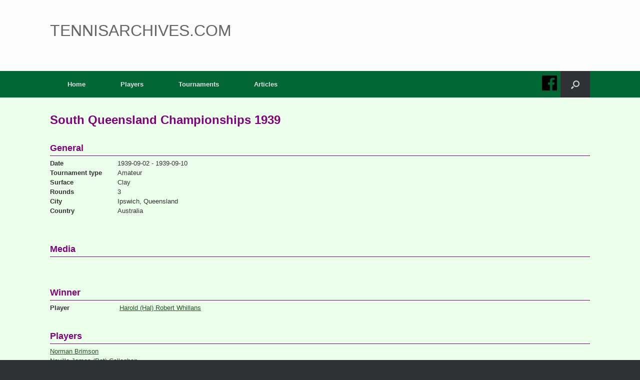

--- FILE ---
content_type: text/html; charset=UTF-8
request_url: https://www.tennisarchives.com/edition/?v=30700
body_size: 10022
content:
<!DOCTYPE html>
<html lang="en-US">
<head>
	<meta charset="UTF-8" />
	<meta http-equiv="X-UA-Compatible" content="IE=10" />
	<meta name="google-adsense-account" content="ca-pub-4214949666623289">
	<link rel="profile" href="http://gmpg.org/xfn/11" />
	<link rel="pingback" href="https://www.tennisarchives.com/xmlrpc.php" />
	<!--
	<script async src="https://pagead2.googlesyndication.com/pagead/js/adsbygoogle.js?client=ca-pub-4214949666623289"
     crossorigin="anonymous"></script>
	-->
	<title>Edition &#8211; Tennisarchives.com</title>
<meta name='robots' content='max-image-preview:large' />
<link href='https://fonts.gstatic.com' crossorigin rel='preconnect' />
<link rel="alternate" type="application/rss+xml" title="Tennisarchives.com &raquo; Feed" href="https://www.tennisarchives.com/feed/" />
<link rel="alternate" type="application/rss+xml" title="Tennisarchives.com &raquo; Comments Feed" href="https://www.tennisarchives.com/comments/feed/" />
<link rel="alternate" type="text/calendar" title="Tennisarchives.com &raquo; iCal Feed" href="https://www.tennisarchives.com/events/?ical=1" />
<link rel="alternate" title="oEmbed (JSON)" type="application/json+oembed" href="https://www.tennisarchives.com/wp-json/oembed/1.0/embed?url=https%3A%2F%2Fwww.tennisarchives.com%2Fedition%2F" />
<style id='wp-img-auto-sizes-contain-inline-css' type='text/css'>
img:is([sizes=auto i],[sizes^="auto," i]){contain-intrinsic-size:3000px 1500px}
/*# sourceURL=wp-img-auto-sizes-contain-inline-css */
</style>
<style id='wp-emoji-styles-inline-css' type='text/css'>

	img.wp-smiley, img.emoji {
		display: inline !important;
		border: none !important;
		box-shadow: none !important;
		height: 1em !important;
		width: 1em !important;
		margin: 0 0.07em !important;
		vertical-align: -0.1em !important;
		background: none !important;
		padding: 0 !important;
	}
/*# sourceURL=wp-emoji-styles-inline-css */
</style>
<link rel='stylesheet' id='wp-block-library-css' href='https://www.tennisarchives.com/wp-includes/css/dist/block-library/style.min.css?ver=1bdfdbfea692ccd18f7e6eff6d166f1a' type='text/css' media='all' />
<style id='global-styles-inline-css' type='text/css'>
:root{--wp--preset--aspect-ratio--square: 1;--wp--preset--aspect-ratio--4-3: 4/3;--wp--preset--aspect-ratio--3-4: 3/4;--wp--preset--aspect-ratio--3-2: 3/2;--wp--preset--aspect-ratio--2-3: 2/3;--wp--preset--aspect-ratio--16-9: 16/9;--wp--preset--aspect-ratio--9-16: 9/16;--wp--preset--color--black: #000000;--wp--preset--color--cyan-bluish-gray: #abb8c3;--wp--preset--color--white: #ffffff;--wp--preset--color--pale-pink: #f78da7;--wp--preset--color--vivid-red: #cf2e2e;--wp--preset--color--luminous-vivid-orange: #ff6900;--wp--preset--color--luminous-vivid-amber: #fcb900;--wp--preset--color--light-green-cyan: #7bdcb5;--wp--preset--color--vivid-green-cyan: #00d084;--wp--preset--color--pale-cyan-blue: #8ed1fc;--wp--preset--color--vivid-cyan-blue: #0693e3;--wp--preset--color--vivid-purple: #9b51e0;--wp--preset--gradient--vivid-cyan-blue-to-vivid-purple: linear-gradient(135deg,rgb(6,147,227) 0%,rgb(155,81,224) 100%);--wp--preset--gradient--light-green-cyan-to-vivid-green-cyan: linear-gradient(135deg,rgb(122,220,180) 0%,rgb(0,208,130) 100%);--wp--preset--gradient--luminous-vivid-amber-to-luminous-vivid-orange: linear-gradient(135deg,rgb(252,185,0) 0%,rgb(255,105,0) 100%);--wp--preset--gradient--luminous-vivid-orange-to-vivid-red: linear-gradient(135deg,rgb(255,105,0) 0%,rgb(207,46,46) 100%);--wp--preset--gradient--very-light-gray-to-cyan-bluish-gray: linear-gradient(135deg,rgb(238,238,238) 0%,rgb(169,184,195) 100%);--wp--preset--gradient--cool-to-warm-spectrum: linear-gradient(135deg,rgb(74,234,220) 0%,rgb(151,120,209) 20%,rgb(207,42,186) 40%,rgb(238,44,130) 60%,rgb(251,105,98) 80%,rgb(254,248,76) 100%);--wp--preset--gradient--blush-light-purple: linear-gradient(135deg,rgb(255,206,236) 0%,rgb(152,150,240) 100%);--wp--preset--gradient--blush-bordeaux: linear-gradient(135deg,rgb(254,205,165) 0%,rgb(254,45,45) 50%,rgb(107,0,62) 100%);--wp--preset--gradient--luminous-dusk: linear-gradient(135deg,rgb(255,203,112) 0%,rgb(199,81,192) 50%,rgb(65,88,208) 100%);--wp--preset--gradient--pale-ocean: linear-gradient(135deg,rgb(255,245,203) 0%,rgb(182,227,212) 50%,rgb(51,167,181) 100%);--wp--preset--gradient--electric-grass: linear-gradient(135deg,rgb(202,248,128) 0%,rgb(113,206,126) 100%);--wp--preset--gradient--midnight: linear-gradient(135deg,rgb(2,3,129) 0%,rgb(40,116,252) 100%);--wp--preset--font-size--small: 13px;--wp--preset--font-size--medium: 20px;--wp--preset--font-size--large: 36px;--wp--preset--font-size--x-large: 42px;--wp--preset--spacing--20: 0.44rem;--wp--preset--spacing--30: 0.67rem;--wp--preset--spacing--40: 1rem;--wp--preset--spacing--50: 1.5rem;--wp--preset--spacing--60: 2.25rem;--wp--preset--spacing--70: 3.38rem;--wp--preset--spacing--80: 5.06rem;--wp--preset--shadow--natural: 6px 6px 9px rgba(0, 0, 0, 0.2);--wp--preset--shadow--deep: 12px 12px 50px rgba(0, 0, 0, 0.4);--wp--preset--shadow--sharp: 6px 6px 0px rgba(0, 0, 0, 0.2);--wp--preset--shadow--outlined: 6px 6px 0px -3px rgb(255, 255, 255), 6px 6px rgb(0, 0, 0);--wp--preset--shadow--crisp: 6px 6px 0px rgb(0, 0, 0);}:where(.is-layout-flex){gap: 0.5em;}:where(.is-layout-grid){gap: 0.5em;}body .is-layout-flex{display: flex;}.is-layout-flex{flex-wrap: wrap;align-items: center;}.is-layout-flex > :is(*, div){margin: 0;}body .is-layout-grid{display: grid;}.is-layout-grid > :is(*, div){margin: 0;}:where(.wp-block-columns.is-layout-flex){gap: 2em;}:where(.wp-block-columns.is-layout-grid){gap: 2em;}:where(.wp-block-post-template.is-layout-flex){gap: 1.25em;}:where(.wp-block-post-template.is-layout-grid){gap: 1.25em;}.has-black-color{color: var(--wp--preset--color--black) !important;}.has-cyan-bluish-gray-color{color: var(--wp--preset--color--cyan-bluish-gray) !important;}.has-white-color{color: var(--wp--preset--color--white) !important;}.has-pale-pink-color{color: var(--wp--preset--color--pale-pink) !important;}.has-vivid-red-color{color: var(--wp--preset--color--vivid-red) !important;}.has-luminous-vivid-orange-color{color: var(--wp--preset--color--luminous-vivid-orange) !important;}.has-luminous-vivid-amber-color{color: var(--wp--preset--color--luminous-vivid-amber) !important;}.has-light-green-cyan-color{color: var(--wp--preset--color--light-green-cyan) !important;}.has-vivid-green-cyan-color{color: var(--wp--preset--color--vivid-green-cyan) !important;}.has-pale-cyan-blue-color{color: var(--wp--preset--color--pale-cyan-blue) !important;}.has-vivid-cyan-blue-color{color: var(--wp--preset--color--vivid-cyan-blue) !important;}.has-vivid-purple-color{color: var(--wp--preset--color--vivid-purple) !important;}.has-black-background-color{background-color: var(--wp--preset--color--black) !important;}.has-cyan-bluish-gray-background-color{background-color: var(--wp--preset--color--cyan-bluish-gray) !important;}.has-white-background-color{background-color: var(--wp--preset--color--white) !important;}.has-pale-pink-background-color{background-color: var(--wp--preset--color--pale-pink) !important;}.has-vivid-red-background-color{background-color: var(--wp--preset--color--vivid-red) !important;}.has-luminous-vivid-orange-background-color{background-color: var(--wp--preset--color--luminous-vivid-orange) !important;}.has-luminous-vivid-amber-background-color{background-color: var(--wp--preset--color--luminous-vivid-amber) !important;}.has-light-green-cyan-background-color{background-color: var(--wp--preset--color--light-green-cyan) !important;}.has-vivid-green-cyan-background-color{background-color: var(--wp--preset--color--vivid-green-cyan) !important;}.has-pale-cyan-blue-background-color{background-color: var(--wp--preset--color--pale-cyan-blue) !important;}.has-vivid-cyan-blue-background-color{background-color: var(--wp--preset--color--vivid-cyan-blue) !important;}.has-vivid-purple-background-color{background-color: var(--wp--preset--color--vivid-purple) !important;}.has-black-border-color{border-color: var(--wp--preset--color--black) !important;}.has-cyan-bluish-gray-border-color{border-color: var(--wp--preset--color--cyan-bluish-gray) !important;}.has-white-border-color{border-color: var(--wp--preset--color--white) !important;}.has-pale-pink-border-color{border-color: var(--wp--preset--color--pale-pink) !important;}.has-vivid-red-border-color{border-color: var(--wp--preset--color--vivid-red) !important;}.has-luminous-vivid-orange-border-color{border-color: var(--wp--preset--color--luminous-vivid-orange) !important;}.has-luminous-vivid-amber-border-color{border-color: var(--wp--preset--color--luminous-vivid-amber) !important;}.has-light-green-cyan-border-color{border-color: var(--wp--preset--color--light-green-cyan) !important;}.has-vivid-green-cyan-border-color{border-color: var(--wp--preset--color--vivid-green-cyan) !important;}.has-pale-cyan-blue-border-color{border-color: var(--wp--preset--color--pale-cyan-blue) !important;}.has-vivid-cyan-blue-border-color{border-color: var(--wp--preset--color--vivid-cyan-blue) !important;}.has-vivid-purple-border-color{border-color: var(--wp--preset--color--vivid-purple) !important;}.has-vivid-cyan-blue-to-vivid-purple-gradient-background{background: var(--wp--preset--gradient--vivid-cyan-blue-to-vivid-purple) !important;}.has-light-green-cyan-to-vivid-green-cyan-gradient-background{background: var(--wp--preset--gradient--light-green-cyan-to-vivid-green-cyan) !important;}.has-luminous-vivid-amber-to-luminous-vivid-orange-gradient-background{background: var(--wp--preset--gradient--luminous-vivid-amber-to-luminous-vivid-orange) !important;}.has-luminous-vivid-orange-to-vivid-red-gradient-background{background: var(--wp--preset--gradient--luminous-vivid-orange-to-vivid-red) !important;}.has-very-light-gray-to-cyan-bluish-gray-gradient-background{background: var(--wp--preset--gradient--very-light-gray-to-cyan-bluish-gray) !important;}.has-cool-to-warm-spectrum-gradient-background{background: var(--wp--preset--gradient--cool-to-warm-spectrum) !important;}.has-blush-light-purple-gradient-background{background: var(--wp--preset--gradient--blush-light-purple) !important;}.has-blush-bordeaux-gradient-background{background: var(--wp--preset--gradient--blush-bordeaux) !important;}.has-luminous-dusk-gradient-background{background: var(--wp--preset--gradient--luminous-dusk) !important;}.has-pale-ocean-gradient-background{background: var(--wp--preset--gradient--pale-ocean) !important;}.has-electric-grass-gradient-background{background: var(--wp--preset--gradient--electric-grass) !important;}.has-midnight-gradient-background{background: var(--wp--preset--gradient--midnight) !important;}.has-small-font-size{font-size: var(--wp--preset--font-size--small) !important;}.has-medium-font-size{font-size: var(--wp--preset--font-size--medium) !important;}.has-large-font-size{font-size: var(--wp--preset--font-size--large) !important;}.has-x-large-font-size{font-size: var(--wp--preset--font-size--x-large) !important;}
/*# sourceURL=global-styles-inline-css */
</style>

<style id='classic-theme-styles-inline-css' type='text/css'>
/*! This file is auto-generated */
.wp-block-button__link{color:#fff;background-color:#32373c;border-radius:9999px;box-shadow:none;text-decoration:none;padding:calc(.667em + 2px) calc(1.333em + 2px);font-size:1.125em}.wp-block-file__button{background:#32373c;color:#fff;text-decoration:none}
/*# sourceURL=/wp-includes/css/classic-themes.min.css */
</style>
<link rel='stylesheet' id='wdps_frontend-css' href='https://www.tennisarchives.com/wp-content/plugins/post-slider-wd/css/wdps_frontend.css?ver=1.0.60' type='text/css' media='all' />
<link rel='stylesheet' id='wdps_effects-css' href='https://www.tennisarchives.com/wp-content/plugins/post-slider-wd/css/wdps_effects.css?ver=1.0.60' type='text/css' media='all' />
<link rel='stylesheet' id='wdps_font-awesome-css' href='https://www.tennisarchives.com/wp-content/plugins/post-slider-wd/css/font-awesome/font-awesome.css?ver=4.6.3' type='text/css' media='all' />
<link rel='stylesheet' id='responsive-lightbox-swipebox-css' href='https://www.tennisarchives.com/wp-content/plugins/responsive-lightbox/assets/swipebox/swipebox.min.css?ver=2.3.5' type='text/css' media='all' />
<link rel='stylesheet' id='vantage-style-css' href='https://www.tennisarchives.com/wp-content/themes/vantage/style.css?ver=1.8.3' type='text/css' media='all' />
<link rel='stylesheet' id='font-awesome-css' href='https://www.tennisarchives.com/wp-content/themes/vantage/fontawesome/css/font-awesome.css?ver=4.6.2' type='text/css' media='all' />
<link rel='stylesheet' id='siteorigin-mobilenav-css' href='https://www.tennisarchives.com/wp-content/themes/vantage/inc/mobilenav/css/mobilenav.css?ver=1.8.3' type='text/css' media='all' />
<link rel='stylesheet' id='boxzilla-css' href='https://www.tennisarchives.com/wp-content/plugins/boxzilla/assets/css/styles.css?ver=3.4.5' type='text/css' media='all' />
<script type="text/javascript" src="https://www.tennisarchives.com/wp-includes/js/jquery/jquery.min.js?ver=3.7.1" id="jquery-core-js"></script>
<script type="text/javascript" src="https://www.tennisarchives.com/wp-includes/js/jquery/jquery-migrate.min.js?ver=3.4.1" id="jquery-migrate-js"></script>
<script type="text/javascript" src="https://www.tennisarchives.com/wp-content/plugins/post-slider-wd/js/jquery.mobile.js?ver=1.0.60" id="wdps_jquery_mobile-js"></script>
<script type="text/javascript" src="https://www.tennisarchives.com/wp-content/plugins/post-slider-wd/js/wdps_frontend.js?ver=1.0.60" id="wdps_frontend-js"></script>
<script type="text/javascript" src="https://www.tennisarchives.com/wp-content/plugins/responsive-lightbox/assets/swipebox/jquery.swipebox.min.js?ver=2.3.5" id="responsive-lightbox-swipebox-js"></script>
<script src='https://www.tennisarchives.com/wp-content/plugins/the-events-calendar/common/src/resources/js/underscore-before.js'></script>
<script type="text/javascript" src="https://www.tennisarchives.com/wp-includes/js/underscore.min.js?ver=1.13.7" id="underscore-js"></script>
<script src='https://www.tennisarchives.com/wp-content/plugins/the-events-calendar/common/src/resources/js/underscore-after.js'></script>
<script type="text/javascript" src="https://www.tennisarchives.com/wp-content/plugins/responsive-lightbox/assets/infinitescroll/infinite-scroll.pkgd.min.js?ver=1bdfdbfea692ccd18f7e6eff6d166f1a" id="responsive-lightbox-infinite-scroll-js"></script>
<script type="text/javascript" id="responsive-lightbox-js-extra">
/* <![CDATA[ */
var rlArgs = {"script":"swipebox","selector":"lightbox","customEvents":"","activeGalleries":"1","animation":"1","hideCloseButtonOnMobile":"0","removeBarsOnMobile":"0","hideBars":"1","hideBarsDelay":"5000","videoMaxWidth":"1080","useSVG":"1","loopAtEnd":"0","woocommerce_gallery":"0","ajaxurl":"https://www.tennisarchives.com/wp-admin/admin-ajax.php","nonce":"ee6f14bd7a","preview":"false","postId":"152"};
//# sourceURL=responsive-lightbox-js-extra
/* ]]> */
</script>
<script type="text/javascript" src="https://www.tennisarchives.com/wp-content/plugins/responsive-lightbox/js/front.js?ver=2.3.5" id="responsive-lightbox-js"></script>
<script type="text/javascript" src="https://www.tennisarchives.com/wp-content/themes/vantage/js/jquery.flexslider.min.js?ver=2.1" id="jquery-flexslider-js"></script>
<script type="text/javascript" src="https://www.tennisarchives.com/wp-content/themes/vantage/js/jquery.touchSwipe.min.js?ver=1.6.6" id="jquery-touchswipe-js"></script>
<script type="text/javascript" src="https://www.tennisarchives.com/wp-content/themes/vantage/js/jquery.theme-main.min.js?ver=1.8.3" id="vantage-main-js"></script>
<script type="text/javascript" src="https://www.tennisarchives.com/wp-content/themes/vantage/js/jquery.fitvids.min.js?ver=1.0" id="jquery-fitvids-js"></script>
<script type="text/javascript" id="siteorigin-mobilenav-js-extra">
/* <![CDATA[ */
var mobileNav = {"search":{"url":"https://www.tennisarchives.com","placeholder":"Search"},"text":{"navigate":"Menu","back":"Back","close":"Close"},"nextIconUrl":"https://www.tennisarchives.com/wp-content/themes/vantage/inc/mobilenav/images/next.png","mobileMenuClose":"\u003Ci class=\"fa fa-times\"\u003E\u003C/i\u003E"};
//# sourceURL=siteorigin-mobilenav-js-extra
/* ]]> */
</script>
<script type="text/javascript" src="https://www.tennisarchives.com/wp-content/themes/vantage/inc/mobilenav/js/mobilenav.min.js?ver=1.8.3" id="siteorigin-mobilenav-js"></script>
<link rel="https://api.w.org/" href="https://www.tennisarchives.com/wp-json/" /><link rel="alternate" title="JSON" type="application/json" href="https://www.tennisarchives.com/wp-json/wp/v2/pages/152" /><link rel="EditURI" type="application/rsd+xml" title="RSD" href="https://www.tennisarchives.com/xmlrpc.php?rsd" />

<link rel="canonical" href="https://www.tennisarchives.com/edition/" />
<link rel='shortlink' href='https://www.tennisarchives.com/?p=152' />
<meta name="tec-api-version" content="v1"><meta name="tec-api-origin" content="https://www.tennisarchives.com"><link rel="alternate" href="https://www.tennisarchives.com/wp-json/tribe/events/v1/" /><meta name="viewport" content="width=device-width, initial-scale=1" />		<style type="text/css">
			.so-mobilenav-mobile + * { display: none; }
			@media screen and (max-width: 480px) { .so-mobilenav-mobile + * { display: block; } .so-mobilenav-standard + * { display: none; } .site-navigation #search-icon { display: none; } }
		</style>
	<script>(()=>{var o=[],i={};["on","off","toggle","show"].forEach((l=>{i[l]=function(){o.push([l,arguments])}})),window.Boxzilla=i,window.boxzilla_queue=o})();</script>	<style type="text/css" media="screen">
		#footer-widgets .widget { width: 25%; }
		#masthead-widgets .widget { width: 100%; }
	</style>
	<style type="text/css" id="vantage-footer-widgets">#footer-widgets aside { width : 25%; } </style> <style id='vantage-custom-css' class='siteorigin-custom-css' type='text/css'>
/* Make the Boxzilla popup tight and clean */
.boxzilla {  
    padding: 0 !important;  
    background: transparent !important;  
    border: none !important;  
    box-shadow: none !important;  
}

/* Boxzilla uses a center-container wrapper; ensure it's used for centering */
.boxzilla-center-container {
    text-align: center !important;
}

/* TRUE centering: override inline margin-top and use transform */
.boxzilla-center-container .boxzilla {
    position: fixed !important;
    top: 50% !important;
    left: 50% !important;
    transform: translate(-50%, -50%) !important;
    margin: 0 !important;                 /* kills inline margin-top: 475.5px */
}

/* Center content inside the popup */
.boxzilla .boxzilla-content {
    text-align: center !important;
}

/* GoFundMe wrapper + iframe cleanup */
.boxzilla .gfm-embed {
    display: inline-block;
}

.boxzilla .gfm-embed iframe {
    border: none !important;
    box-shadow: none !important;
    margin: 0 !important;
}
</style>
<style type="text/css" id="customizer-css">#masthead .hgroup h1, #masthead.masthead-logo-in-menu .logo > h1 { font-size: 32px } .entry-content a, .entry-content a:visited, article.post .author-box .box-content .author-posts a:hover, #secondary a, #secondary a:visited, #masthead .hgroup a, #masthead .hgroup a:visited, .comment-form .logged-in-as a, .comment-form .logged-in-as a:visited { color: #0ace1a } .entry-content a:hover, .entry-content a:focus, .entry-content a:active, #secondary a:hover, #masthead .hgroup a:hover, #masthead .hgroup a:focus, #masthead .hgroup a:active, .comment-form .logged-in-as a:hover, .comment-form .logged-in-as a:focus, .comment-form .logged-in-as a:active { color: #8224e3 } a.button, button, html input[type="button"], input[type="reset"], input[type="submit"], .post-navigation a, #image-navigation a, article.post .more-link, article.page .more-link, .paging-navigation a, .woocommerce #page-wrapper .button, .woocommerce a.button, .woocommerce .checkout-button, .woocommerce input.button, #infinite-handle span button { text-shadow: none } a.button, button, html input[type="button"], input[type="reset"], input[type="submit"], .post-navigation a, #image-navigation a, article.post .more-link, article.page .more-link, .paging-navigation a, .woocommerce #page-wrapper .button, .woocommerce a.button, .woocommerce .checkout-button, .woocommerce input.button, .woocommerce #respond input#submit.alt, .woocommerce a.button.alt, .woocommerce button.button.alt, .woocommerce input.button.alt, #infinite-handle span { -webkit-box-shadow: none; -moz-box-shadow: none; box-shadow: none } </style>	<script type="text/javascript">
    var ajaxurl = "https://www.tennisarchives.com/wp-admin/admin-ajax.php";
    </script>
	 	<!--
	<link rel="stylesheet" href="/includes/js/jquery.fancybox.min.css" />
	<script src="/includes/js/jquery.fancybox.min.js"></script>
	-->
	
	<link rel='stylesheet' href='/includes/css/tennis.css' type='text/css' media='all' />
<link rel='stylesheet' id='tribe-events-custom-jquery-styles-css' href='https://www.tennisarchives.com/wp-content/plugins/the-events-calendar/vendor/jquery/smoothness/jquery-ui-1.8.23.custom.css?ver=5.15.0.1' type='text/css' media='all' />
<link rel='stylesheet' id='tribe-events-bootstrap-datepicker-css-css' href='https://www.tennisarchives.com/wp-content/plugins/the-events-calendar/vendor/bootstrap-datepicker/css/bootstrap-datepicker.standalone.min.css?ver=5.15.0.1' type='text/css' media='all' />
<link rel='stylesheet' id='tribe-events-calendar-style-css' href='https://www.tennisarchives.com/wp-content/plugins/the-events-calendar/src/resources/css/tribe-events-theme.min.css?ver=5.15.0.1' type='text/css' media='all' />
</head>

<body class="wp-singular page-template page-template-page-venue page-template-page-venue-php page page-id-152 wp-theme-vantage tribe-no-js responsive layout-full no-js has-sidebar has-menu-search page-layout-default not-default-page mobilenav">


<div id="page-wrapper">

	
	
		<header id="masthead" class="site-header" role="banner">

	<div class="hgroup full-container ">

		
			<a href="https://www.tennisarchives.com/" title="Tennisarchives.com" rel="home" class="logo"><h1 class="site-title">Tennisarchives.com</h1></a>
							<div class="support-text" style="display:none;">
										<div class="donate">
						<form target="paypal" action="https://www.paypal.com/cgi-bin/webscr" method="post">
						<input type="hidden" name="cmd" value="_s-xclick">
						<input type="hidden" name="hosted_button_id" value="RSQSLB4JT47G8">
						<table>
							<tr><td><input type="hidden" name="on0" value="Donate">
							Tennisarchives is non-commercial and free of advertisements. If you enjoy using the site and want to support us, please consider a donation.
							<a href="/seven-years-tennis-archives/" style="color: #000;">Read here for more info...</a></td></tr><tr><td><select name="os0">
								<option value="Bronze">Bronze €10,00 EUR</option>
								<option value="Silver" selected>Silver €35,00 EUR</option>
								<option value="Gold">Gold €95,00 EUR</option>
								<option value="Premium">Premium €250,00 EUR</option>
							</select> </td></tr>
						</table>
						<input type="hidden" name="currency_code" value="EUR">
						<input type="image" src="https://www.paypalobjects.com/en_US/i/btn/btn_donate_LG.gif" border="0" name="submit" alt="PayPal – The safer, easier way to pay online!">
						<img alt="Donate" border="0" src="https://www.paypalobjects.com/nl_NL/i/scr/pixel.gif" width="1" height="1">
						</form>
					</div>
				</div>

			
		
	</div><!-- .hgroup.full-container -->

	
<nav role="navigation" class="site-navigation main-navigation primary use-sticky-menu">

	<div class="full-container">
							<div id="facebook" onClick="window.open('https://www.facebook.com/Tennisarchives/', '_blank').focus();"></div>
			<div id="search-icon">
				<div id="search-icon-icon"><div class="vantage-icon-search"></div></div>
				
<form method="get" class="searchform" action="https://www.tennisarchives.com/" role="search">
	<label for='s' class='screen-reader-text'>Search for:</label>
	<input type="search" name="s" class="field" name="s" value="" placeholder="Search"/>
</form>
			</div>
		
					<div id="so-mobilenav-standard-1" data-id="1" class="so-mobilenav-standard"></div><div class="menu-main-menu-container"><ul id="menu-main-menu" class="menu"><li id="menu-item-11" class="menu-item menu-item-type-custom menu-item-object-custom menu-item-11"><a href="/"><span class="icon"></span>Home</a></li>
<li id="menu-item-13" class="menu-item menu-item-type-post_type menu-item-object-page menu-item-13"><a href="https://www.tennisarchives.com/players/">Players</a></li>
<li id="menu-item-160" class="menu-item menu-item-type-post_type menu-item-object-page menu-item-160"><a href="https://www.tennisarchives.com/tournaments/">Tournaments</a></li>
<li id="menu-item-468" class="menu-item menu-item-type-taxonomy menu-item-object-category menu-item-468"><a href="https://www.tennisarchives.com/category/articles/">Articles</a></li>
</ul></div><div id="so-mobilenav-mobile-1" data-id="1" class="so-mobilenav-mobile"></div><div class="menu-mobilenav-container"><ul id="mobile-nav-item-wrap-1" class="menu"><li><a href="#" class="mobilenav-main-link" data-id="1"><span class="mobile-nav-icon"></span>Menu</a></li></ul></div>			</div>
</nav><!-- .site-navigation .main-navigation -->

</header><!-- #masthead .site-header -->

	
	
	
	
	<div id="main" class="site-main">
		<div class="full-container">
			<!--div id="primary" class="content-area"-->
	<!--div id="content" class="full-content" role="main" style="width: 100%;"-->
	<div style="width: 100%; overflow: hidden">
								<div style="font-size: 24px; font-weight: 700; color: #800080; display: block;">
				South Queensland Championships 1939</span>
				</div>
				<br clear="all"/>
				<br/>
				<span style="padding-bottom: 5px;margin-bottom: 5px; font-size: 18px; font-weight: 700; color: #800080; display: block; border-bottom: 1px solid #800080">General</span>
				<label><b>Date</b></label>1939-09-02 - 1939-09-10<br/>
				<label><b>Tournament type</b></label>Amateur <br/>
				<label><b>Surface</b></label>Clay<br/>
				<label><b>Rounds</b></label>3<br/>
				<label><b>City</b></label>Ipswich, Queensland<br/>
				<label><b>Country</b></label>Australia<br/>
				</p>
				</p>
				</p>
				<br/>
				<br/>
				<span class="header2">Media</span>
								<br clear="all"/>
				<br/>
				<br/>
				<span style="padding-bottom: 5px;margin-bottom: 5px; font-size: 18px; font-weight: 700; color: #800080; display: block; border-bottom: 1px solid #800080">Winner</span>
				<label><b>Player</b></label>
					<a href="/player/?pl=906">Harold (Hal) Robert Whillans</a><br/>
				<br/>
				<br/>
				<span style="padding-bottom: 5px;margin-bottom: 5px; font-size: 18px; font-weight: 700; color: #800080; display: block; border-bottom: 1px solid #800080">Players</span>
				<div style="float: left; width: 25%">
								<a href="/player/?pl=33510">Norman Brimson</a><br/>
								<a href="/player/?pl=914">Neville James (Pat) Callaghan</a><br/>
								<a href="/player/?pl=51424">Roy Pearson</a><br/>
								<a href="/player/?pl=5663">Glenister Fermoy (Glen) Sheil</a><br/>
								<a href="/player/?pl=1264">William E. (Bill) Vaughan</a><br/>
								<a href="/player/?pl=1343">George Vincent</a><br/>
								<a href="/player/?pl=906">Harold (Hal) Robert Whillans</a><br/>
								<a href="/player/?pl=1269">Geoffrey W. (Geoff) Wilkinson</a><br/>
								</div>
				<br clear="both"/>
				<br/>
								<span class="header2">Rounds</span>
													<br/>
					<span class="header3">Quarterfinals</span>
														<div class="schema-card large">
						<div style="float: left; width: 225px; overflow: hidden;">
																<b>Harold (Hal) Robert Whillans</b>* <br/>
								Glenister Fermoy (Glen) Sheil														</div>
						<div style="float: left; width: 300px; overflow: hidden; padding-top: 10px;">
														<span style="padding: 4px 8px; margin-right: 3px;  font-size: 14px; background: #000; color: #fff;">6-2</span>
														<span style="padding: 4px 8px; margin-right: 3px;  font-size: 14px; background: #000; color: #fff;">6-2</span>
													</div>
					</div>
													<div class="schema-card large">
						<div style="float: left; width: 225px; overflow: hidden;">
																<b>William E. (Bill) Vaughan</b>* <br/>
								Roy Pearson														</div>
						<div style="float: left; width: 300px; overflow: hidden; padding-top: 10px;">
														<span style="padding: 4px 8px; margin-right: 3px;  font-size: 14px; background: #000; color: #fff;">6-4</span>
														<span style="padding: 4px 8px; margin-right: 3px;  font-size: 14px; background: #000; color: #fff;">7-5</span>
													</div>
					</div>
													<div class="schema-card large">
						<div style="float: left; width: 225px; overflow: hidden;">
																<b>Pat Callaghan</b>* <br/>
								Norman Brimson														</div>
						<div style="float: left; width: 300px; overflow: hidden; padding-top: 10px;">
														<span style="padding: 4px 8px; margin-right: 3px;  font-size: 14px; background: #000; color: #fff;">6-1</span>
														<span style="padding: 4px 8px; margin-right: 3px;  font-size: 14px; background: #000; color: #fff;">6-2</span>
													</div>
					</div>
													<div class="schema-card large">
						<div style="float: left; width: 225px; overflow: hidden;">
																<b>Geoffrey W. (Geoff) Wilkinson</b>* <br/>
								George Vincent														</div>
						<div style="float: left; width: 300px; overflow: hidden; padding-top: 10px;">
														<span style="padding: 4px 8px; margin-right: 3px;  font-size: 14px; background: #000; color: #fff;">6-1</span>
														<span style="padding: 4px 8px; margin-right: 3px;  font-size: 14px; background: #000; color: #fff;">6-2</span>
													</div>
					</div>
													<br/>
					<span class="header3">Semifinals</span>
														<div class="schema-card large">
						<div style="float: left; width: 225px; overflow: hidden;">
																<b>Harold (Hal) Robert Whillans</b>* <br/>
								William E. (Bill) Vaughan														</div>
						<div style="float: left; width: 300px; overflow: hidden; padding-top: 10px;">
														<span style="padding: 4px 8px; margin-right: 3px;  font-size: 14px; background: #000; color: #fff;">6-2</span>
														<span style="padding: 4px 8px; margin-right: 3px;  font-size: 14px; background: #000; color: #fff;">8-6</span>
													</div>
					</div>
													<div class="schema-card large">
						<div style="float: left; width: 225px; overflow: hidden;">
																<b>Geoffrey W. (Geoff) Wilkinson</b>* <br/>
								Pat Callaghan														</div>
						<div style="float: left; width: 300px; overflow: hidden; padding-top: 10px;">
														<span style="padding: 4px 8px; margin-right: 3px;  font-size: 14px; background: #000; color: #fff;">6-4</span>
														<span style="padding: 4px 8px; margin-right: 3px;  font-size: 14px; background: #000; color: #fff;">8-6</span>
													</div>
					</div>
													<br/>
					<span class="header3">Final</span>
														<div class="schema-card large">
						<div style="float: left; width: 225px; overflow: hidden;">
																<b>Harold (Hal) Robert Whillans</b>* <br/>
								Geoffrey W. (Geoff) Wilkinson														</div>
						<div style="float: left; width: 300px; overflow: hidden; padding-top: 10px;">
														<span style="padding: 4px 8px; margin-right: 3px;  font-size: 14px; background: #000; color: #fff;">2-6</span>
														<span style="padding: 4px 8px; margin-right: 3px;  font-size: 14px; background: #000; color: #fff;">6-2</span>
														<span style="padding: 4px 8px; margin-right: 3px;  font-size: 14px; background: #000; color: #fff;">6-2</span>
													</div>
					</div>
								<br/>
				<br/>
				
								
				<span class="header2">Tournament</span>
				<div id="move-block" style="overflow: auto; border: 1px solid rgb(0, 102, 51)">
				<div style="padding-left: 4px; padding-top: 40px; width: 840px;">
					
					<div style="float: left; padding-right: 8px; margin-right: 4px; border-right: 2px dotted #800080; ">
						<div style="margin-bottom: 25px; font-size: 14px; font-weight: 700; color: #800080; display: block;">
						<span>Quarterfinals</span>
						<!--span id="toggle_0" style="float: right; cursor: pointer;" onClick="toggle_round(0);">collapse</span-->
						</div>
																		<div id="schema_spacer_0" class="first" style="height: 0px; display: block;"></div>
												
													<div class="schema-card" title="Match result: 6-2 6-2">
																<b>Harold (Hal) Robert Whillans</b>* <br/>
								Glenister Fermoy (Glen) Sheil															</div>
																		<div id="schema_spacer_0" class="normal" style="height: 0px; display: block;"></div>
												
													<div class="schema-card" title="Match result: 6-4 7-5">
																<b>William E. (Bill) Vaughan</b>* <br/>
								Roy Pearson															</div>
																		<div id="schema_spacer_0" class="normal" style="height: 0px; display: block;"></div>
												
													<div class="schema-card" title="Match result: 6-1 6-2">
																<b>Geoffrey W. (Geoff) Wilkinson</b>* <br/>
								George Vincent															</div>
																		<div id="schema_spacer_0" class="normal" style="height: 0px; display: block;"></div>
												
													<div class="schema-card" title="Match result: 6-1 6-2">
																<b>Pat Callaghan</b>* <br/>
								Norman Brimson															</div>
																		<!--
												<div style="height: 0px; display: block;"></div>
						<div class="schema-card">
														<b>Harold (Hal) Robert Whillans</b>* 000<br/>
							Glenister Fermoy (Glen) Sheil													</div>
						
												<div style="height: 0px; display: block;"></div>
						<div class="schema-card">
														<b>William E. (Bill) Vaughan</b>* 010<br/>
							Roy Pearson													</div>
						
												<div style="height: 0px; display: block;"></div>
						<div class="schema-card">
														<b>Geoffrey W. (Geoff) Wilkinson</b>* 100<br/>
							George Vincent													</div>
						
												<div style="height: 0px; display: block;"></div>
						<div class="schema-card">
														<b>Neville James (Pat) Callaghan</b>* 110<br/>
							Norman Brimson													</div>
						
												-->
					</div>
					
					<div style="float: left; padding-right: 8px; margin-right: 4px; border-right: 2px dotted #800080; ">
						<div style="margin-bottom: 25px; font-size: 14px; font-weight: 700; color: #800080; display: block;">
						<span>Semifinals</span>
						<!--span id="toggle_1" style="float: right; cursor: pointer;" onClick="toggle_round(1);">collapse</span-->
						</div>
																		<div id="schema_spacer_1" class="first" style="height: 38px; display: block;"></div>
												
													<div class="schema-card" title="Match result: 6-2 8-6">
																<b>Harold (Hal) Robert Whillans</b>* <br/>
								William E. (Bill) Vaughan															</div>
																		<div id="schema_spacer_1" class="normal" style="height: 60px; display: block;"></div>
												
													<div class="schema-card" title="Match result: 6-4 8-6">
																<b>Geoffrey W. (Geoff) Wilkinson</b>* <br/>
								Pat Callaghan															</div>
																		<!--
												<div style="height: 60px; display: block;"></div>
						<div class="schema-card">
														<b>Harold (Hal) Robert Whillans</b>* 00<br/>
							William E. (Bill) Vaughan													</div>
						
												<div style="height: 60px; display: block;"></div>
						<div class="schema-card">
														<b>Geoffrey W. (Geoff) Wilkinson</b>* 10<br/>
							Neville James (Pat) Callaghan													</div>
						
												-->
					</div>
					
					<div style="float: left; padding-right: 8px; margin-right: 4px; border-right: 2px dotted #800080; ">
						<div style="margin-bottom: 25px; font-size: 14px; font-weight: 700; color: #800080; display: block;">
						<span>Final</span>
						<!--span id="toggle_2" style="float: right; cursor: pointer;" onClick="toggle_round(2);">collapse</span-->
						</div>
																		<div id="schema_spacer_2" class="first" style="height: 98px; display: block;"></div>
												
													<div class="schema-card" title="Match result: 2-6 6-2 6-2">
																<b>Harold (Hal) Robert Whillans</b>* <br/>
								Geoffrey W. (Geoff) Wilkinson															</div>
																		<!--
												<div style="height: 120px; display: block;"></div>
						<div class="schema-card">
														<b>Harold (Hal) Robert Whillans</b>* 0<br/>
							Geoffrey W. (Geoff) Wilkinson													</div>
						
												-->
					</div>
									</div>
			</div>	
		</div>
	</div>		
<!--/div--><!-- #primary .content-area -->
<script>

function toggle_round(ndx)
{
	var round_offset = [0,38,98,220,460,1000,2000,1,1,1];
	var round_margin = [0, 60,184,430,930,1900,3200,1,1,1];
	
	var collapsed = jQuery('#toggle_' + ndx).hasClass('collapsed');
	
	if(collapsed){
		jQuery('#toggle_' + ndx).removeClass('collapsed');
		jQuery('#toggle_' + ndx).html('collapse');
	} else {
		jQuery('#toggle_' + ndx).addClass('collapsed');
		jQuery('#toggle_' + ndx).html('expand');
		
		
	}
	
}

function DoubleScroll(element) {
        var scrollbar= document.createElement('div');
        scrollbar.appendChild(document.createElement('div'));
        scrollbar.style.overflow= 'auto';
        scrollbar.style.overflowY= 'hidden';
        scrollbar.firstChild.style.width= element.scrollWidth+'px';
        scrollbar.firstChild.style.paddingTop= '1px';
        scrollbar.firstChild.appendChild(document.createTextNode('\xA0'));
        scrollbar.onscroll= function() {
            element.scrollLeft= scrollbar.scrollLeft;
        };
        element.onscroll= function() {
            scrollbar.scrollLeft= element.scrollLeft;
        };
        element.parentNode.insertBefore(scrollbar, element);
    }

    DoubleScroll(document.getElementById('move-block'));
</script>
					</div><!-- .full-container -->
	</div><!-- #main .site-main -->

	
	
	<footer id="colophon" class="site-footer" role="contentinfo">

			<div id="footer-widgets" class="full-container">
			
		<aside id="recent-posts-4" class="widget widget_recent_entries">
		<h3 class="widget-title">Latest news</h3>
		<ul>
											<li>
					<a href="https://www.tennisarchives.com/happy-new-year/">Happy new year</a>
									</li>
											<li>
					<a href="https://www.tennisarchives.com/help-save-tennisarchives/">Help save Tennisarchives</a>
									</li>
											<li>
					<a href="https://www.tennisarchives.com/the-north-yorkshire-vicar-who-became-one-of-the-first-wimbledon-champions/">The North Yorkshire vicar who became one of the first Wimbledon champions</a>
									</li>
											<li>
					<a href="https://www.tennisarchives.com/happy-anniversary-10-years-tennisarchives/">Happy anniversary: 10 years Tennisarchives</a>
									</li>
											<li>
					<a href="https://www.tennisarchives.com/the-zoological-championships/">The Zoological championships</a>
									</li>
					</ul>

		</aside><aside id="tribe-events-list-widget-2" class="widget tribe-events-list-widget"><h3 class="widget-title">Upcoming Events</h3>	<p>There are no upcoming events at this time.</p>
</aside><aside id="custom_html-4" class="widget_text widget widget_custom_html"><h3 class="widget-title">Donate</h3><div class="textwidget custom-html-widget"><form target="paypal" action="https://www.paypal.com/cgi-bin/webscr" method="post">
<input type="hidden" name="cmd" value="_s-xclick">
<input type="hidden" name="hosted_button_id" value="RSQSLB4JT47G8">
<table>
<tr><td><input type="hidden" name="on0" value="Donate">Tennisarchives is non-commercial and free of advertisements. If you enjoy using the site and want to support us, please consider a donation.
<a href="/seven-years-tennis-archives/">Read here for more info...</a></td></tr><tr><td><select name="os0">
	<option value="Bronze">Bronze €10,00 EUR</option>
	<option value="Silver">Silver €35,00 EUR</option>
	<option value="Gold">Gold €95,00 EUR</option>
	<option value="Premium">Premium €250,00 EUR</option>
</select> </td></tr>
</table>
<input type="hidden" name="currency_code" value="EUR">
<input type="image" src="https://www.paypalobjects.com/en_US/i/btn/btn_donate_LG.gif" border="0" name="submit" alt="PayPal – The safer, easier way to pay online!">
<img alt="Donate" border="0" src="https://www.paypalobjects.com/nl_NL/i/scr/pixel.gif" width="1" height="1">
</form></div></aside><aside id="text-3" class="widget widget_text"><h3 class="widget-title">About us</h3>			<div class="textwidget"><p>Tennis Archives offers space to save all of their present or past tennis experiences. Everyone can become involved. We collect everything. Results, videos, photographs, tales,anecdotes and other tennis facts.</p>
<p><b/></p>
<p><a href="/contact">Contact</a></p>
</div>
		</aside>		</div><!-- #footer-widgets -->
	
	
	<div id="theme-attribution">A <a href="https://siteorigin.com">SiteOrigin</a> Theme</div>
</footer><!-- #colophon .site-footer -->

	
</div><!-- #page-wrapper -->


<div style="display: none;"><div id="boxzilla-box-840-content"><div class="gfm-embed first-child"
     data-url="https://www.gofundme.com/f/help-safe-tennisarchivescom/widget/large?sharesheet=undefined&#038;attribution_id=sl:73d6f239-9642-4ddd-ac06-d1c064a86049">
</div>
<p><script defer src="https://www.gofundme.com/static/js/embed.js"></script></p>
</div></div><script type="speculationrules">
{"prefetch":[{"source":"document","where":{"and":[{"href_matches":"/*"},{"not":{"href_matches":["/wp-*.php","/wp-admin/*","/wp-content/uploads/*","/wp-content/*","/wp-content/plugins/*","/wp-content/themes/vantage/*","/*\\?(.+)"]}},{"not":{"selector_matches":"a[rel~=\"nofollow\"]"}},{"not":{"selector_matches":".no-prefetch, .no-prefetch a"}}]},"eagerness":"conservative"}]}
</script>
		<script>
		( function ( body ) {
			'use strict';
			body.className = body.className.replace( /\btribe-no-js\b/, 'tribe-js' );
		} )( document.body );
		</script>
		<a href="#" id="scroll-to-top" class="scroll-to-top" title="Back To Top"><span class="vantage-icon-arrow-up"></span></a><script> /* <![CDATA[ */var tribe_l10n_datatables = {"aria":{"sort_ascending":": activate to sort column ascending","sort_descending":": activate to sort column descending"},"length_menu":"Show _MENU_ entries","empty_table":"No data available in table","info":"Showing _START_ to _END_ of _TOTAL_ entries","info_empty":"Showing 0 to 0 of 0 entries","info_filtered":"(filtered from _MAX_ total entries)","zero_records":"No matching records found","search":"Search:","all_selected_text":"All items on this page were selected. ","select_all_link":"Select all pages","clear_selection":"Clear Selection.","pagination":{"all":"All","next":"Next","previous":"Previous"},"select":{"rows":{"0":"","_":": Selected %d rows","1":": Selected 1 row"}},"datepicker":{"dayNames":["Sunday","Monday","Tuesday","Wednesday","Thursday","Friday","Saturday"],"dayNamesShort":["Sun","Mon","Tue","Wed","Thu","Fri","Sat"],"dayNamesMin":["S","M","T","W","T","F","S"],"monthNames":["January","February","March","April","May","June","July","August","September","October","November","December"],"monthNamesShort":["January","February","March","April","May","June","July","August","September","October","November","December"],"monthNamesMin":["Jan","Feb","Mar","Apr","May","Jun","Jul","Aug","Sep","Oct","Nov","Dec"],"nextText":"Next","prevText":"Prev","currentText":"Today","closeText":"Done","today":"Today","clear":"Clear"}};/* ]]> */ </script><script type="text/javascript" id="boxzilla-js-extra">
/* <![CDATA[ */
var boxzilla_options = {"testMode":"","boxes":[{"id":840,"icon":"&times;","content":"","css":{"background_color":"#edf9ff","width":340,"border_color":"#dd7575","border_width":4,"border_style":"dashed","position":"center"},"trigger":{"method":"time_on_page","value":"2"},"animation":"fade","cookie":{"triggered":24,"dismissed":24},"rehide":false,"position":"center","screenWidthCondition":null,"closable":true,"post":{"id":840,"title":"Sample Box","slug":"sample-box"}}]};
//# sourceURL=boxzilla-js-extra
/* ]]> */
</script>
<script type="text/javascript" src="https://www.tennisarchives.com/wp-content/plugins/boxzilla/assets/js/script.js?ver=3.4.5" id="boxzilla-js" defer="defer" data-wp-strategy="defer"></script>
<!-- Global site tag (gtag.js) - Google Analytics -->
<script async src="https://www.googletagmanager.com/gtag/js?id=UA-110150008-1"></script>
<script>
  window.dataLayer = window.dataLayer || [];
  function gtag(){dataLayer.push(arguments);}
  gtag('js', new Date());

  gtag('config', 'UA-110150008-1');
</script>
</body>
</html>
